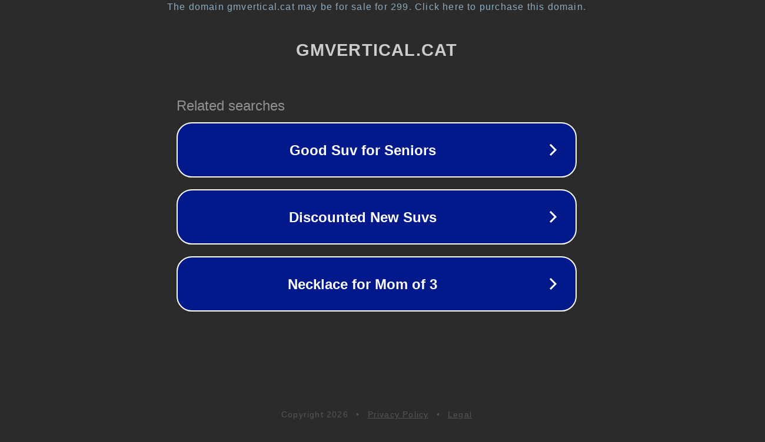

--- FILE ---
content_type: text/html; charset=utf-8
request_url: http://cmgvnotbd.gmvertical.cat/%E5%A4%A7-%E5%8F%B0%E5%8C%97-%E7%93%A6%E6%96%AF-%E7%94%A8%E6%88%B6-%E8%99%9F%E7%A2%BC-%E6%9F%A5%E8%A9%A2.html/
body_size: 1214
content:
<!doctype html>
<html data-adblockkey="MFwwDQYJKoZIhvcNAQEBBQADSwAwSAJBANDrp2lz7AOmADaN8tA50LsWcjLFyQFcb/P2Txc58oYOeILb3vBw7J6f4pamkAQVSQuqYsKx3YzdUHCvbVZvFUsCAwEAAQ==_lOA8EkjaYpCtxAoPOk9HP99OLNss6JZS0ZJaY5uSpsDI7scvtTqcejmHaKxxkfpJk6hePVTeeqHclpRaV5zUZw==" lang="en" style="background: #2B2B2B;">
<head>
    <meta charset="utf-8">
    <meta name="viewport" content="width=device-width, initial-scale=1">
    <link rel="icon" href="[data-uri]">
    <link rel="preconnect" href="https://www.google.com" crossorigin>
</head>
<body>
<div id="target" style="opacity: 0"></div>
<script>window.park = "[base64]";</script>
<script src="/bsUfxyIyn.js"></script>
</body>
</html>
